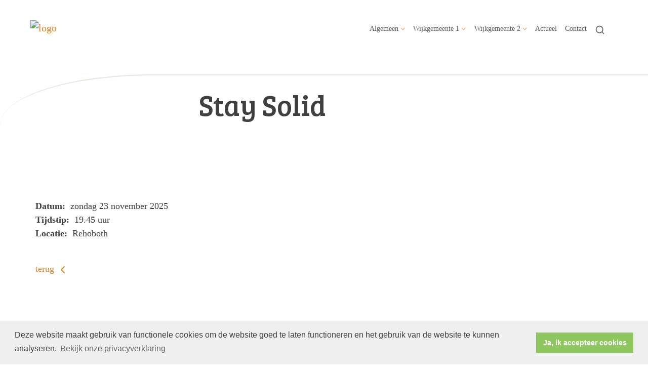

--- FILE ---
content_type: text/html; charset=utf-8
request_url: https://www.hervormdstolwijk.nl/stay_solid/
body_size: 29860
content:

<!DOCTYPE html>
<html lang="nl" class="">
<head>
    <!--https://xd.adobe.com/view/74c78e5b-ba8c-40e4-607b-b75140077362-02f6/grid-->
    <meta charset="utf-8">
    
    
    <meta name="viewport" content="width=device-width, initial-scale=1, shrink-to-fit=no">
    <meta name="author" content="Human Content B.V.">
    <meta name="generator" content="Protesantsekerk.net">
    <meta name="copyright" content="Human Content Media Producties B.V." />
     
    <meta property="og:title" content="Stay Solid"/><meta property="og:image" content="http://www.hervormdstolwijk.nl/uploads/klant662/Logo_Hervormde_Gemeente_Stolwijk.png"/><meta property="og:url" content="https://www.hervormdstolwijk.nl/agenda.aspx?lIntNavId=25084&lIntEntityId=230307"/><meta property="og:type" content="website"/><meta property="og:description" content=""/>

    
        <meta name="title" content="Agenda - Hervormde Gemeente Stolwijk" />
        <meta name="description" content="Hervormde Gemeente Stolwijk" />
        <meta name="keywords" content="Hervormde Gemeente Stolwijk" />
        <meta name="language" content="Dutch" />
        <meta name="document-type" content="Public" />
        <meta name="document-distribution" content="Local" />
        <meta name="cache-control" content="Public" />
        <title>Agenda - Hervormde Gemeente Stolwijk</title>
        
        
        <script src="/js/vendor/jquery-3.4.1.min.js"></script>
        <script src="/js/vendor/bootstrap-4.4.1/bootstrap.min.js"></script>
        <script src="/sjabloon18/js/protnet.js"></script>
        <link rel="stylesheet" href="//image.protestantsekerk.net/js/fancybox/source/jquery.fancybox.css?v=2.1.5" type="text/css" media="screen" />
        <script type="text/javascript" src="//image.protestantsekerk.net/js/fancybox/source/jquery.fancybox.pack.js?v=2.1.5"></script>
    
        <link href="/sjabloon18/css/bootstrap/bootstrap.min.css" rel="stylesheet" />
        <link href="/sjabloon18/css/bootstrap/bootstrap-grid.min.css" rel="stylesheet" />
        <link href="/sjabloon18/css/bootstrap/bootstrap-reboot.min.css" rel="stylesheet" />
        <link href="/sjabloon18/css/protnet.css?versie=6" rel="stylesheet" />

        <link href="/uploads/klant662/alg/stylesheet.css?v=May172022704PM" rel="stylesheet" type="text/css" />
        <link href="/stylesheetOveral.css?versie=7" rel="stylesheet" />
    
    <link href="https://fonts.googleapis.com/css?family=Bree+Serif&display=swap" rel="stylesheet">

   <style>
   .kerkdienstname {
       display:none;
   }
   .smoelenboek-zoek {
       width: 100%;
   }
   </style>

    
        <link rel="stylesheet" type="text/css" href="//cdnjs.cloudflare.com/ajax/libs/cookieconsent2/3.0.3/cookieconsent.min.css" />
        <script src="//cdnjs.cloudflare.com/ajax/libs/cookieconsent2/3.0.3/cookieconsent.min.js"></script>
        <script>
            window.addEventListener("load", function () {
                window.cookieconsent.initialise({
                    "palette": {
                        "popup": {
                            "background": "#efefef",
                            "text": "#404040"
                        },
                        "button": {
                            "background": "#8ec760",
                            "text": "#ffffff"
                        }
                    },
                    "content": {
                        "message": "Deze website maakt gebruik van functionele cookies om de website goed te laten functioneren en het gebruik van de website te kunnen analyseren.",
                        "dismiss": "Ja, ik accepteer cookies",
                            
                        "link": "Bekijk onze privacyverklaring",
                        "href": "/privacyverklaring.aspx"
                        

                    }
                })
            });
        </script>
    
</head>

<body class="nobanner">
    <div id="overlay" ></div>
    
        <a class="navbar-brand" href="/">
            <img class="logo" src="//image.protestantsekerk.net/uploads/klant662/Logo_Hervormde_Gemeente_Stolwijk.png" title="Hervormde Gemeente Stolwijk" alt="logo" />
        </a>
    
    <header class="container">
        <nav class="navbar navbar-expand-lg navbar-light">
            <button class="navbar-toggler hidden-lg-up collapsed" type="button" data-toggle="collapse" data-target="#navbarsDefault" aria-controls="navbarsDefault" aria-expanded="false" aria-label="Toggle navigation">
                <div></div>
            </button>
            <div class="collapse navbar-collapse navbar-toggleable-md" id="navbarsDefault">
                 <ul class="navbar-nav ml-auto">
                 
                 
                    
                        <li id="repmenu1_li_control_0" class="dropdown nav-item ">
                            <a class="nav-link dropdown-toggle " id="navbarDropdownMenuLink" data-toggle="dropdown" aria-haspopup="true" aria-expanded="false" href="//www.hervormdstolwijk.nl/algemeen">Algemeen</a>
                            
                                     <ul class="dropdown-menu" aria-labelledby="navbarDropdownMenuLink">
                                
                                     <li><a class="dropdown-item " href="//www.hervormdstolwijk.nl/algemeen">Algemeen</a>
                                        <ul class="dropdown-menu sub-menu">
                                                <li><a class="dropdown-item" href="//www.hervormdstolwijk.nl/over-onze-gemeente">Over onze gemeente</a></li>
                                            
                                                <li><a class="dropdown-item" href="//www.hervormdstolwijk.nl/kerkdiensten_2">Kerkdiensten</a></li>
                                            
                                                <li><a class="dropdown-item" href="//www.hervormdstolwijk.nl/financien">Financiën</a></li>
                                            
                                                <li><a class="dropdown-item" href="//www.hervormdstolwijk.nl/de-kerkklok">De Kerkklok</a></li>
                                            </ul>
                                    </li>
                                
                                     <li><a class="dropdown-item " href="//www.hervormdstolwijk.nl/over-onze-gemeente">Over onze gemeente</a>
                                        <ul class="dropdown-menu sub-menu">
                                                <li><a class="dropdown-item" href="//www.hervormdstolwijk.nl/over-onze-gemeente">Over onze gemeente</a></li>
                                            </ul>
                                    </li>
                                
                                     <li><a class="dropdown-item " href="//www.hervormdstolwijk.nl/kerkdiensten_2">Kerkdiensten</a>
                                        <ul class="dropdown-menu sub-menu">
                                                <li><a class="dropdown-item" href="//www.hervormdstolwijk.nl/kerkdiensten_2">Kerkdiensten</a></li>
                                            </ul>
                                    </li>
                                
                                     <li><a class="dropdown-item " href="//www.hervormdstolwijk.nl/financien">Financiën</a>
                                        <ul class="dropdown-menu sub-menu">
                                                <li><a class="dropdown-item" href="//www.hervormdstolwijk.nl/financien">Financiën</a></li>
                                            </ul>
                                    </li>
                                
                                     <li><a class="dropdown-item " href="//www.hervormdstolwijk.nl/de-kerkklok">De Kerkklok</a>
                                        <ul class="dropdown-menu sub-menu">
                                                <li><a class="dropdown-item" href="//www.hervormdstolwijk.nl/de-kerkklok">De Kerkklok</a></li>
                                            </ul>
                                    </li>
                                </ul>
                        </li>
                    
                        <li id="repmenu1_li_control_1" class="dropdown nav-item active">
                            <a class="nav-link dropdown-toggle active" id="navbarDropdownMenuLink" data-toggle="dropdown" aria-haspopup="true" aria-expanded="false" href="//www.hervormdstolwijk.nl/wijkgemeente-1">Wijkgemeente 1</a>
                            
                                     <ul class="dropdown-menu" aria-labelledby="navbarDropdownMenuLink">
                                
                                     <li><a class="dropdown-item active" href="//www.hervormdstolwijk.nl/wijkgemeente-1">Wijkgemeente 1</a>
                                        <ul class="dropdown-menu sub-menu">
                                                <li><a class="dropdown-item" href="//www.hervormdstolwijk.nl/over-ons-1">Over ons</a></li>
                                            
                                                <li><a class="dropdown-item" href="//www.hervormdstolwijk.nl/kerkdienst-1">Kerkdienst</a></li>
                                            
                                                <li><a class="dropdown-item" href="//www.hervormdstolwijk.nl/verenigingen-en-commissies-1">Verenigingen en commissies</a></li>
                                            
                                                <li><a class="dropdown-item" href="//www.hervormdstolwijk.nl/omzien_naar_elkaar">Omzien naar elkaar</a></li>
                                            
                                                <li><a class="dropdown-item" href="//www.hervormdstolwijk.nl/agenda-1">Agenda</a></li>
                                            
                                                <li><a class="dropdown-item" href="//www.hervormdstolwijk.nl/contact-1">Contact</a></li>
                                            </ul>
                                    </li>
                                
                                     <li><a class="dropdown-item " href="//www.hervormdstolwijk.nl/over-ons-1">Over ons</a>
                                        <ul class="dropdown-menu sub-menu">
                                                <li><a class="dropdown-item" href="//www.hervormdstolwijk.nl/over-ons-1">Over ons</a></li>
                                            </ul>
                                    </li>
                                
                                     <li><a class="dropdown-item " href="//www.hervormdstolwijk.nl/kerkdienst-1">Kerkdienst</a>
                                        <ul class="dropdown-menu sub-menu">
                                                <li><a class="dropdown-item" href="//www.hervormdstolwijk.nl/kerkdienst-1">Kerkdienst</a></li>
                                            </ul>
                                    </li>
                                
                                     <li><a class="dropdown-item " href="//www.hervormdstolwijk.nl/verenigingen-en-commissies-1">Verenigingen en commissies</a>
                                        <ul class="dropdown-menu sub-menu">
                                                <li><a class="dropdown-item" href="//www.hervormdstolwijk.nl/verenigingen-en-commissies-1">Verenigingen en commissies</a></li>
                                            </ul>
                                    </li>
                                
                                     <li><a class="dropdown-item " href="//www.hervormdstolwijk.nl/omzien_naar_elkaar">Omzien naar elkaar</a>
                                        <ul class="dropdown-menu sub-menu">
                                                <li><a class="dropdown-item" href="//www.hervormdstolwijk.nl/omzien_naar_elkaar">Omzien naar elkaar</a></li>
                                            </ul>
                                    </li>
                                
                                     <li><a class="dropdown-item active" href="//www.hervormdstolwijk.nl/agenda-1">Agenda</a>
                                        <ul class="dropdown-menu sub-menu">
                                                <li><a class="dropdown-item" href="//www.hervormdstolwijk.nl/agenda-1">Agenda</a></li>
                                            </ul>
                                    </li>
                                
                                     <li><a class="dropdown-item " href="//www.hervormdstolwijk.nl/contact-1">Contact</a>
                                        <ul class="dropdown-menu sub-menu">
                                                <li><a class="dropdown-item" href="//www.hervormdstolwijk.nl/contact-1">Contact</a></li>
                                            </ul>
                                    </li>
                                </ul>
                        </li>
                    
                        <li id="repmenu1_li_control_2" class="dropdown nav-item ">
                            <a class="nav-link dropdown-toggle " id="navbarDropdownMenuLink" data-toggle="dropdown" aria-haspopup="true" aria-expanded="false" href="//www.hervormdstolwijk.nl/wijkgemeente-2">Wijkgemeente 2</a>
                            
                                     <ul class="dropdown-menu" aria-labelledby="navbarDropdownMenuLink">
                                
                                     <li><a class="dropdown-item " href="//www.hervormdstolwijk.nl/wijkgemeente-2">Wijkgemeente 2</a>
                                        <ul class="dropdown-menu sub-menu">
                                                <li><a class="dropdown-item" href="//www.hervormdstolwijk.nl/over-ons-2">Over ons</a></li>
                                            
                                                <li><a class="dropdown-item" href="//www.hervormdstolwijk.nl/kerkdienst-2">Kerkdienst</a></li>
                                            
                                                <li><a class="dropdown-item" href="//www.hervormdstolwijk.nl/toerusting">Toerusting</a></li>
                                            
                                                <li><a class="dropdown-item" href="//www.hervormdstolwijk.nl/verenigingen-2">Verenigingen</a></li>
                                            
                                                <li><a class="dropdown-item" href="//www.hervormdstolwijk.nl/agenda"> Agenda</a></li>
                                            
                                                <li><a class="dropdown-item" href="//www.hervormdstolwijk.nl/contact-2">Contact</a></li>
                                            </ul>
                                    </li>
                                
                                     <li><a class="dropdown-item " href="//www.hervormdstolwijk.nl/over-ons-2">Over ons</a>
                                        <ul class="dropdown-menu sub-menu">
                                                <li><a class="dropdown-item" href="//www.hervormdstolwijk.nl/over-ons-2">Over ons</a></li>
                                            </ul>
                                    </li>
                                
                                     <li><a class="dropdown-item " href="//www.hervormdstolwijk.nl/kerkdienst-2">Kerkdienst</a>
                                        <ul class="dropdown-menu sub-menu">
                                                <li><a class="dropdown-item" href="//www.hervormdstolwijk.nl/kerkdienst-2">Kerkdienst</a></li>
                                            </ul>
                                    </li>
                                
                                     <li><a class="dropdown-item " href="//www.hervormdstolwijk.nl/toerusting">Toerusting</a>
                                        <ul class="dropdown-menu sub-menu">
                                                <li><a class="dropdown-item" href="//www.hervormdstolwijk.nl/toerusting">Toerusting</a></li>
                                            </ul>
                                    </li>
                                
                                     <li><a class="dropdown-item " href="//www.hervormdstolwijk.nl/verenigingen-2">Verenigingen</a>
                                        <ul class="dropdown-menu sub-menu">
                                                <li><a class="dropdown-item" href="//www.hervormdstolwijk.nl/verenigingen-2">Verenigingen</a></li>
                                            </ul>
                                    </li>
                                
                                     <li><a class="dropdown-item " href="//www.hervormdstolwijk.nl/agenda"> Agenda</a>
                                        <ul class="dropdown-menu sub-menu">
                                                <li><a class="dropdown-item" href="//www.hervormdstolwijk.nl/agenda"> Agenda</a></li>
                                            </ul>
                                    </li>
                                
                                     <li><a class="dropdown-item " href="//www.hervormdstolwijk.nl/contact-2">Contact</a>
                                        <ul class="dropdown-menu sub-menu">
                                                <li><a class="dropdown-item" href="//www.hervormdstolwijk.nl/contact-2">Contact</a></li>
                                            </ul>
                                    </li>
                                </ul>
                        </li>
                    
                        <li id="repmenu1_li_control_3" class="dropdown nav-item ">
                            <a class="nav-link " href="//www.hervormdstolwijk.nl/actueel">Actueel</a>
                            
                                     <ul class="dropdown-menu" aria-labelledby="navbarDropdownMenuLink">
                                
                                     <li><a class="dropdown-item " href="//www.hervormdstolwijk.nl/actueel">Actueel</a>
                                        
                                    </li>
                                </ul>
                        </li>
                    
                        <li id="repmenu1_li_control_4" class="dropdown nav-item ">
                            <a class="nav-link " href="//www.hervormdstolwijk.nl/contact">Contact</a>
                            
                                     <ul class="dropdown-menu" aria-labelledby="navbarDropdownMenuLink">
                                
                                     <li><a class="dropdown-item " href="//www.hervormdstolwijk.nl/contact">Contact</a>
                                        
                                    </li>
                                </ul>
                        </li>
                    
               
                <li class="nav-item search-icon d-none d-lg-inline-block">
                    <a class="nav-link toggle-search toggle-search-lg"><svg xmlns="http://www.w3.org/2000/svg" width="20" height="20" viewBox="0 0 24 24" fill="none" stroke="currentColor" stroke-width="2" stroke-linecap="round" stroke-linejoin="round" class="feather feather-search"><circle cx="11" cy="11" r="8"></circle><line x1="21" y1="21" x2="16.65" y2="16.65"></line></svg></a>
                </li>
                 
                 
                  
                <li class="nav-item search-icon d-lg-none text-center">
                    <a class=" nav-link toggle-search  toggle-search-mobile"><svg xmlns="http://www.w3.org/2000/svg" width="20" height="20" viewBox="0 0 24 24" fill="none" stroke="currentColor" stroke-width="2" stroke-linecap="round" stroke-linejoin="round" class="feather feather-search"><circle cx="11" cy="11" r="8"></circle><line x1="21" y1="21" x2="16.65" y2="16.65"></line></svg></a>
                    <div id="search-bar-md" style="display:none;">
                        <div class="row">
                            <div class="col-12 mt-3 text-left">
                                <form method="post" action="/zoeken.aspx">
                                <input type="text" id="trefwoord-md" class="trefwoord" name="trefwoord" placeholder="Waar bent u naar op zoek?" /> <svg class="search" xmlns="http://www.w3.org/2000/svg" width="24" height="24" viewBox="0 0 24 24" fill="none" stroke="currentColor" stroke-width="2" stroke-linecap="round" stroke-linejoin="round" class="feather feather-chevron-right"><polyline points="9 18 15 12 9 6"></polyline></svg>
                                </form>
                            </div>
                        </div>
                    </div>
                </li>
                
            </ul>
            </div>
        </nav>
        <div id="search-bar-lg" style="display:none;">
            <div class="row">
                <div class="col-12">
                    <form method="post" action="/zoeken.aspx">
                        <input type="text" id="trefwoord-lg" class="trefwoord" name="trefwoord" placeholder="Waar bent u naar op zoek?" /> <svg class="search" xmlns="http://www.w3.org/2000/svg" width="24" height="24" viewBox="0 0 24 24" fill="none" stroke="currentColor" stroke-width="2" stroke-linecap="round" stroke-linejoin="round" class="feather feather-chevron-right"><polyline points="9 18 15 12 9 6"></polyline></svg>
                    </form>
                </div>
            </div>
        </div>
    </header>
    
    <div id="main-container">
        <div class="banner ">
            <div class="container">
                <div class="row no-gutters "  %>
                    <div class="col-12 col-md-9 offset-md-3">
                        <h2 class='detailBanner mb-3'>Stay Solid</h2>
                        
                    </div>
                </div>
            </div>
        </div>
        
        <div class="content-container w-100">
            <div class="container">
                <div class="row">
                    <!--ALEEEN als je rechts hebt onderstaande 2 divs EN tekstblokken col-md-6 zetten ipv col-md-4 -->
                    <div class="col-12 col-md-12">
                        <div class="row no-guttersXX pl-3 pl-lg-0 pr-3 pr-lg-0">
                            
                            
    <div class="wrapper-main agendamaincontainer">
        
        <style>
            @media (max-width: 600px) {
                body .fc-button-today, body .fc-state-active {
                    display: none;
                }
                .fc-header-title h2 {
                    font-size: 20px;
                }
            }
            .fc-time {
                display: none !important;
            }
            .fc-day-grid-event .fc-content {
                white-space: normal !important;
            }
            .fc-day-grid-event {
                margin-bottom: 10px !important;
            }
            .fc-button-primary:disabled {
                color: #fff !important;
                background-color: #777 !important;
                border-color: #777 !important;
            }
            .fc-button-primary {
                color: #000 !important;
                background-color: #F3F3F3 !important;
                border-color: #F3F3F3 !important;
            }
            .fc-header-toolbar {
                margin-top: 30px;
            }
            body .fc-view-container .itemTdMeer {
                text-align: left;
                vertical-align: middle;
                padding-right: 0px;
                height: auto;
            }
            .fc-view-container a.itemTdMeer {
                text-decoration: none !important;
            }
            .itemTdMeer div {
                color: inherit;
            }
            .fc-view-container .itemTdMeer a:hover, body .fc-event-skin:hover,
            body .fc-event-skin:hover span,
            .fc-view-container .itemTdMeer a.opposite,
            #to-top.opposite, input[type="submit"].opposite, body .fc-event-skin.opposite span {
                border: 0px !important;
            }

            .fc-scroller {
                height: unset !important;
            }
            .agenda-date-not-show-all {
                display:none;
            }
        </style>
        
            
            
                
                
                       
                                <table class="itemTable" cellpadding="0" cellspacing="0">
								    <tr>
									    <td class="itemTd">
                                            <p> 
										        <span class="itemTitle itemTitleNoSifir agenda_title_detailview">
                                                    zondag 23 november  2025
											        
											        <br /><br />Stay Solid
										        </span>
                                                <span id="agenda-date-not-show-all"><div style="font-weight:bold;min-width:60px;float:left;">Datum:&nbsp;</div>&nbsp;zondag 23 november  2025
											        </span>
										         <br clear=all /><div style="font-weight:bold;min-width:60px;float:left;">Tijdstip:&nbsp;</div>&nbsp;19.45 uur
                                                
										       
                                                <br clear=all /><div style="font-weight:bold;min-width:60px;float:left;">Locatie:&nbsp;</div>&nbsp;Rehoboth
 										        
										        <br /><br />
										        <div class="divAfbeelding" style="float:left">
										            
										            
										        </div>
                                            </p>
										    <p></p>
										    
										    </td></tr><tr><td class="itemTdMeer"><a href="javascript:history.go(-1);" class="meer terug">terug <svg xmlns="http://www.w3.org/2000/svg" width="24" height="24" viewBox="0 0 24 24" fill="none" stroke="currentColor" stroke-width="2" stroke-linecap="round" stroke-linejoin="round" class="feather feather-chevron-left"><polyline points="15 18 9 12 15 6"></polyline></svg></a>
									    </td>
								    </tr>
								    <tr>
    								    <td colspan="3" class="witregelTd">&nbsp;</td>
								    </tr>
							    </table>
                                
                            
                                
                              
                    
            
    
    <br /><br />
    </div>

                            
                        </div>
                    </div>
                    
                </div>
            </div>
        </div>
    </div>
   
    
    <footer>
        <div class="container pt-5">
            <div class="row">
                <div class="col-lg-4 border-left" id="navigeer_naar">
                    <h3 class="text-primary">Navigeer naar:</h3>
                    <ul class="nolisting navigeernaar">
                        
                            
                                <li>
                                    <a href="//www.hervormdstolwijk.nl/algemeen" class="text-dark">
                                        Algemeen
                                    </a>
                                </li>
                            
                                <li>
                                    <a href="//www.hervormdstolwijk.nl/wijkgemeente-1" class="text-dark">
                                        Wijkgemeente 1
                                    </a>
                                </li>
                            
                                <li>
                                    <a href="//www.hervormdstolwijk.nl/wijkgemeente-2" class="text-dark">
                                        Wijkgemeente 2
                                    </a>
                                </li>
                            
                                <li>
                                    <a href="//www.hervormdstolwijk.nl/actueel" class="text-dark">
                                        Actueel
                                    </a>
                                </li>
                            
                                <li>
                                    <a href="//www.hervormdstolwijk.nl/contact" class="text-dark">
                                        Contact
                                    </a>
                                </li>
                            
                    </ul>
                </div>
                <div class="my-5 mt-lg-0 col-lg-4" >
                     
                 </div>
                <div class="col-lg-4 text-right logopkn">
                    
                    <img src="/sjabloon18/img/logo-trademark-protestantse-kerk.svg" />
                    <img src="/sjabloon18/img/logo-wordmark-protestantse-kerk.svg" />
                </div>
            </div>
        </div>
    </footer>
     

    <div id="imageModal" class="img-modal">
        <div class="img-modal-wrapper">
            <img class="img-modal-content" id="modalImg">
        </div>
        <span class="img-modal-close">&times;</span>
    </div>

    <script src="/jsOveral.js?versie=6"></script>
</body>
</html>






--- FILE ---
content_type: text/css
request_url: https://www.hervormdstolwijk.nl/uploads/klant662/alg/stylesheet.css?v=May172022704PM
body_size: 4199
content:

html body {
    font-family: Trebuchet MS, Verdana  !important;
    font-size: 18px !important;
    line-height: 1.5;
    -webkit-font-smoothing: antialiased;
    -moz-osx-font-smoothing: grayscale;
    
}

.pop-out-color-primary {
    color: #DF8325;
}

.pop-out-color {
    color: #DF8325;
}

input[type=button],
input[type=submit] {
    background-color: #DF8325;
    color: #414040;
}

    input[type=button]:hover,
    input[type=submit]:hover {
        opacity: .6;
    }

body {
    color: #414040;
    background-color: #FFFFFF;
}

body a {
    color: #DF8325;
}

body a:hover {
    color: #414040;
} 

body .fc-event {
    border: 1px solid #DF8325;
}
.text-primary {
    color: #DF8325 !important;
}

.text-dark {
    color: #414040 !important;
}

.right-column a:hover {
    text-decoration: none;
    color: #414040;
}

    .right-column a:hover .right-text {
        color: #414040;
    }

.right-column a .right-text {
    color: #414040;
}

.right-column .right-item {
    border-bottom: 1px solid #414040;
}

.getvideo:hover {
    background-color: #FFFFFF;
    color: #414040;
}

.content-container {
    background-color: #FFFFFF;
}

footer, .banner {
    background-color: #EBE5D9;
    border-color: #EBE5D9;
}

nav.navbar .nav-item.dropdown .dropdown-toggle::after {
    border-color: #DF8325;
}

.nav-item .nav-link {
    background-color: #FFFFFF;
    color: #414040 !important;
}

.nav-item.dropdown .dropdown-toggle::after {
    border-color: #DF8325;
}

.nav-item.dropdown .dropdown-item, .nav-item.dropdown .dropdown-item:hover, .nav-item.dropdown .dropdown-item:focus {
    background-color: #FFFFFF;
    color: #414040;
}

    .nav-item.dropdown .dropdown-item:before {
        color: transparent;
    }

    .nav-item.dropdown .dropdown-item:not(.dropdown-toggle):hover:before {
        color: #DF8325;
    }

.nav-item.dropdown .dropdown-menu {
    color: #414040;
    background-color: #FFFFFF;
}

.nav-item.dropdown.show:after {
    color: #FFFFFF;
}

#search-bar {
    color: #414040;
}

    #search-bar .search {
        color: #414040;
    }

        #search-bar .search:hover {
            color: #DF8325;
        }

    #search-bar input[type=text] {
        border-bottom: 2px solid #414040;
    }

        #search-bar input[type=text]::placeholder {
            color: #414040;
        }

        #search-bar input[type=text]:-ms-input-placeholder {
            color: #414040;
        }

        #search-bar input[type=text]::-ms-input-placeholder {
            color: #414040;
        }

.tekst-blok a.card-a {
    color: #414040;
}

    .tekst-blok a.card-a:hover {
        color: #414040;
    }

    .tekst-blok a.card-a .meer-info, .tekst-blok a.card-a .feather-chevron-right {
        color: #DF8325;
    }

.tekst-blok .card {
    background-color: #FFFFFF;
}

@media (max-width: 992px) {
    body .nav-item .nav-link, .navbar-collapse,
    body .nav-item.dropdown .dropdown-item,
    body .nav-item.dropdown .dropdown-item:hover,
    body .nav-item.dropdown .dropdown-item:focus,
    body .nav-item.dropdown .dropdown-menu,
    body nav.navbar .nav-item.dropdown .dropdown-menu,
    #search-bar-md input[type=text] {
        background: #DF8325;
        background-color: #DF8325;
        color: #414040 !important;
        filter: brightness(100%);
    }

        #search-bar-md input[type=text]::placeholder {
            color: #414040 !important;
            opacity: .6;
        }

        #search-bar-md input[type=text]:-ms-input-placeholder {
            color: #414040 !important;
            opacity: .6;
        }

        #search-bar-md input[type=text]::-ms-input-placeholder {
            color: #414040 !important;
            opacity: .6;
        }

    body nav.navbar .nav-item.dropdown .dropdown-toggle::after {
        border-color: #414040;
    }

    body .navbar-toggler:after, body .navbar-toggler:before,
    body .navbar-toggler div {
        background-color: #414040;
    }

    body .navbar-toggler.collapsed:after, body .navbar-toggler.collapsed:before,
    body .navbar-toggler.collapsed div {
        background-color: #414040;
    }
}

@media (min-width: 992px) {
    header {
        /*background-color: $main-bg-color;*/
    }

    .hasbanner .banner h1.navBanner {
        background-color: #FFFFFF;
        color: #DF8325;
    }
}
 footer .logopkn {
display:none;
}
